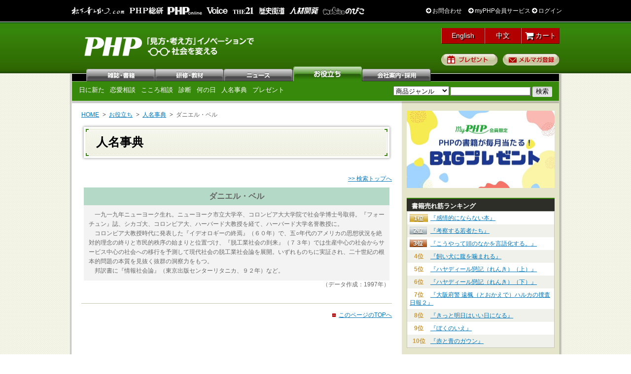

--- FILE ---
content_type: text/html; charset=UTF-8
request_url: https://www.php.co.jp/fun/people/person.php?name=%E3%83%80%E3%83%8B%E3%82%A8%E3%83%AB%E3%83%BB%E3%83%99%E3%83%AB
body_size: 20523
content:
<!DOCTYPE HTML PUBLIC "-//W3C//DTD HTML 4.01 Transitional//EN"
"http://www.w3.org/TR/html4/loose.dtd">
<html lang="ja">
<head>
<meta http-equiv="Content-Style-Type" content="text/css" />
<meta http-equiv="Content-Script-Type" content="text/javascript" />
<meta name="description" content="PHP INTERFACE はPHP研究所のウェブサイトです。PHP研究所は、「PHP」などの雑誌、ビジネス書、人文・社会科学書を発刊しています。当サイトでは、新刊案内、メールマガジンその他、各種コンテンツを取りそろえております。" />
<meta name="keywords" content="PHP研究所,月刊PHP,PHPのびのび子育て,PHPスペシャル,PHPくらしラク～る,PHPほんとうの時代,THE 21,Voice,歴史街道" />
<title>ダニエル・ベル&nbsp;|&nbsp;人名事典&nbsp;|&nbsp;お楽しみ&nbsp;|&nbsp;PHP研究所</title>
<link rel="stylesheet" href="/css/common.css" type="text/css" />
<style type="text/css">
<!--
@import url(/css/fun/div_contents.css);
.text {
 line-height:140%;
 }
-->
</style>
<script language="javascript" type="text/javascript" src="/js/minmax.js"></script>
<link rel="stylesheet" type="text/css" media="print" href="/css/print.css">

<!-- Google Tag Manager -->
<script>(function(w,d,s,l,i){w[l]=w[l]||[];w[l].push({'gtm.start':
new Date().getTime(),event:'gtm.js'});var f=d.getElementsByTagName(s)[0],
j=d.createElement(s),dl=l!='dataLayer'?'&l='+l:'';j.async=true;j.src=
'https://www.googletagmanager.com/gtm.js?id='+i+dl;f.parentNode.insertBefore(j,f);
})(window,document,'script','dataLayer','GTM-WXVRGZJ');</script>
<!-- End Google Tag Manager --></head>

<body>
  <!-- WRAPPER -->
  <div id="wrapper">

<!-- Google Tag Manager (noscript) -->
<noscript><iframe src="https://www.googletagmanager.com/ns.html?id=GTM-TR4238"
height="0" width="0" style="display:none;visibility:hidden"></iframe></noscript>
<!-- End Google Tag Manager (noscript) -->
<!-- Google Tag Manager (noscript) -->
<noscript><iframe src="https://www.googletagmanager.com/ns.html?id=GTM-WXVRGZJ"
height="0" width="0" style="display:none;visibility:hidden"></iframe></noscript>
<!-- End Google Tag Manager (noscript) -->

<div id="fb-root"></div>
<script>(function(d, s, id) {
  var js, fjs = d.getElementsByTagName(s)[0];
  if (d.getElementById(id)) return;
  js = d.createElement(s); js.id = id;
  js.src = "//connect.facebook.net/ja_JP/sdk.js#xfbml=1&appId=405807462863911&version=v2.0";
  fjs.parentNode.insertBefore(js, fjs);
}(document, 'script', 'facebook-jssdk'));</script>
<!-- HEADER -->
<script src="/js/jquery.js"></script>
<!--[if lt IE 7]>
<script type="text/javascript" src="/js/IE7.js"></script>
<![endif]-->


<link rel="stylesheet" href="//maxcdn.bootstrapcdn.com/font-awesome/4.3.0/css/font-awesome.min.css">

<link rel="stylesheet" href="//maxcdn.bootstrapcdn.com/font-awesome/4.3.0/css/font-awesome.min.css">
<link href="/css/tokusetu/hover.css" rel="stylesheet" media="all">
<style>
/****ヘッダーのログインステータス部分
***********/
.hvr-underline-from-left:before{
    content: "";
    position: absolute;
    z-index: -1;
    left: 0;
    right: 100%;
    bottom: 0;
    background: #fff;
    height: 1px;
    -webkit-transition-property: right;
    transition-property: right;
    -webkit-transition-duration: 0.3s;
    transition-duration: 0.3s;
    -webkit-transition-timing-function: ease-out;
    transition-timing-function: ease-out;
}
.loginStatusArea {
  background-color: #000;
  text-align: right;
  padding: 13px;
    border-bottom: 1px solid #fff;
}
.loginStatusAreaInner {
  width: 1000px;
  margin: auto;
  background-color: #000;
}
#logged_in .loginStatusAreaInner {
	width: 1047px;
}
.loginStatusAreaInner ul{
	width:1000px;
    overflow: hidden;
}
#logged_in .loginStatusAreaInner ul{
	width:1047px;
}
.loginStatusAreaInner li{
	float:left;
	margin: 0 4px;
}
.loginStatusAreaInner li.loginStatus{
	float:right;
	margin:0;
}
/*
.loginStatusAreaInner li img{
	height:auto;
}*/
.loginStatusAreaInner a:hover{
	opacity: .9;
}
.loginStatusArea a:not(.userName) {
  text-decoration: none;
}
.loginStatusArea a,
.loginStatusArea p{
 color: #fff;
}
.loginStatusArea a:nth-of-type(2){
	margin-left:10px;
}
a.userName.hvr-underline-from-left {
    overflow: hidden;
    max-width: 100px;
    height: 17px;
}
/*****  common.cssに記述する   ***/
#wrapper {
  background: url(/images/common/header_bg.jpg) left 45px repeat-x;
  }
 #header{
 	padding-top: 10px;
 	background: url(/images/common/new_logo.png) 25px 30px no-repeat;
 	background-size: 35%;
 }
</style>

<div class="loginStatusArea">
	<div class="loginStatusAreaInner">
		<ul>
			<li>
				<a class="hvr-underline-from-left" href="https://konosuke-matsushita.com/" target="_blank" rel="noopener">
					<img src="/images/common/header/header_logo_konosuke.png" width="110" height="18" alt="松下幸之助ドットコム">
				</a>
			</li>
			<li>
				<a class="hvr-underline-from-left" href="https://thinktank.php.co.jp/" target="_blank" rel="noopener">
					<img src="/images/common/header/header_logo_research.png" width="70" height="15" alt="PHP総研">
				</a>
			</li>
			<li>
				<a class="hvr-underline-from-left" href="https://shuchi.php.co.jp/" target="_blank" rel="noopener">
					<img src="/images/common/header/header_logo_shuchi.png" width="70" height="16" alt="PHPオンライン">
				</a>
			</li>
			<li>
				<a class="hvr-underline-from-left" href="https://voice.php.co.jp/" target="_blank" rel="noopener">
					<img src="/images/common/header/header_logo_voice.png" width="45" height="15" alt="Voice">
				</a>
			</li>
			<li>
				<a class="hvr-underline-from-left" href="https://the21.php.co.jp/" target="_blank" rel="noopener">
					<img src="/images/common/header/header_logo_the21.png" width="45" height="15" alt="THE21">
				</a>
			</li>
			<li>
				<a class="hvr-underline-from-left" href="https://rekishikaido.php.co.jp/" target="_blank" rel="noopener">
					<img src="/images/common/header/header_logo_rekishikaido.png" width="55" height="16" alt="歴史街道">
				</a>
			</li>
			<li>
				<a class="hvr-underline-from-left" href="https://hrd.php.co.jp/">
					<img src="/images/common/header/header_logo_hrd.png" width="60" height="15" alt="HRD人材開発">
				</a>
			</li>
			<li>
				<a class="hvr-underline-from-left" href="https://family.php.co.jp/" target="_blank" rel="noopener">
					<img src="/images/common/header/header_logo_family.png" width="" height="16" alt="のびこ｜比べない、悩まない「のびのび子育て」応援サイト">
				</a>
			</li>
			
			<li class="loginStatus">
				<p>
					<a class="hvr-underline-from-left" href="/inquiry/list.php">
					    <i class="fa fa-arrow-circle-right"></i> お問合わせ
					</a>
					<a class="hvr-underline-from-left" href="/myphp/">
						<i class="fa fa-arrow-circle-right"></i> myPHP会員サービス
					</a>

					<a class="hvr-underline-from-left" href="/mem/">
						<i class="fa fa-arrow-circle-right"></i> ログイン
					</a>
				</p>
			</li>
		</ul>
	</div>
</div>

<div id="header">

	<h2 class="php-logo"><a href="/">PHP研究所</a></h2>


    <!--div class="super-bnr"><a href="/books/detail.php?isbn=978-4-569-85498-4"><img src="/images/ad/bnr_header.jpg" alt="50歳からの新ＮＩＳＡ活用法" width="490" height="60" /></a></div-->

    <ul class="right">
	<li class="headerEn">
		<a href="/en/">
			English
		</a>
	</li>
	<li class="headerCn">
		<a href="/cn/">
			中文
		</a>
	</li>

    	<li class="headerCart"><a href="https://hrd.php.co.jp/cart/"><i class="fa fa-shopping-cart fa-lg"></i> カート</a>
    	</li>
    	<li class="present-btn"><a href="/present/">プレゼント</a></li>
    	<li class="newsletter-btn"><a href="/newsletter/">メルマガ登録</a></li>
    </ul>

</div>
<script>
$('#cart_sub').hide();
</script>


<!-- /HEADER -->

<!-- NAVIGATION -->
<!-- NAVI04 -->
<div id="nav" class="nav04">
  <ul id="main-nav">
    <li class="n01"><a href="/magazine/">雑誌</a></li>
    <li class="n02"><a href="https://hrd.php.co.jp/seminar/">研修・教材</a></li>
    <li class="n03"><a href="/news/">ニュース</a></li>
    <li class="n04"><a href="/fun/">お役立ち</a></li>
    <li class="n05"><a href="/company/">会社案内</a></li>
  </ul>

  <ul id="main-sub-nav" class="left clearfix">

	<li><a href="/fun/">日に新た</a></li> 
	<li><a href="/fun/advice/renai/">恋愛相談</a></li> 
	<li><a href="/fun/advice/heart/">こころ相談</a></li>
	<li><a href="/magazine/phpsp/shindan_list.php">診断</a></li>
	<li><a href="/fun/today/">何の日</a></li> 
	<li><a href="/fun/people/">人名事典</a></li> 
	<li><a href="/present/edit.php">プレゼント</a></li> 
  </ul>



    <div id="search" class="right">
      <form method="GET" action="/search/list.php">
        <select name="genre">
        <option value="">商品ジャンル</option>
		<option value="book">書籍・コミック</option>
		<option value="magazine">雑誌</option>
		<option value="audio">CD</option>
		<option value="video">DVD</option>
		<option value="manual">職域図書</option>
		<option value="tra">通信教育</option>
		<option value="elearn">eラーニング</option>
		<option value="goods">グッズ</option>
		<option value="seminar">セミナー</option>
        </select>
        <input name="keyword" type="text" class="searchBox" value="" />
        <input type="submit" class="searchButton" value=" 検索 " />
      </form>
    </div>
</div>
<!-- /NAVI03 -->
<!-- /NAVIGATION -->

    <!-- CONTENT -->
    <div id="content" class="clearfix">

      <!-- MAIN -->
      <div id="main">
    
        <!-- SCRAPLIST -->
        <ul id="scraplist" class="clearfix">
          <li><a href="/">HOME</a></li>
          <li><a href="/fun/">お役立ち</a></li>
          <li><a href="/fun/people/">人名事典</a></li>
          <li>ダニエル・ベル</li>
        </ul>	
        <!-- /SCRAPLIST -->
    
        <!-- CONTENT TITLE -->
        <h2>人名事典</h2>    
        <!--/CONTENT TITLE  -->
    

    <!--  -->

        <div>

					<!-- 50音メニュー -->
<!--
          <br>
          <br>
          <table border=5 cellpadding=5 class="text">
            <tr>
              <td>
              ｜<a href="/fun/people/list.php?target=a">あ行</a>
              ｜<a href="/fun/people/list.php?target=k">か行</a>
              ｜<a href="/fun/people/list.php?target=s">さ行</a>
              ｜<a href="/fun/people/list.php?target=t">た行</a>
              ｜<a href="/fun/people/list.php?target=n">な行</a>
              ｜<a href="/fun/people/list.php?target=h">は行</a>
              ｜<a href="/fun/people/list.php?target=m">ま行</a>
              ｜<a href="/fun/people/list.php?target=y">や行</a>
              ｜<a href="/fun/people/list.php?target=r-w">ら-わ行</a>
              ｜
              </td>
            </tr>
          </table>
-->
          <!-- /50音メニュー -->


          <!-- 検索フォーム -->
<!--
          <form method="post" action="./search.php">
            <input name="select" type="hidden" value="people">
            <input name="keyword" type="text" size="30">
            <input type="submit" value="検索"><input type="hidden" name="first" value="1">
            <input type="hidden" name="last" value="30">
          </form>
-->
					<!-- /検索フォーム -->
          <div style="width:100%; text-align:right; padding:10px 0; font-size:12px;" >
            <a href="./">&gt;&gt; 検索トップへ</a>
          </div>

					<!-- 詳細 -->
          <table border=0 cellpadding=7 cellspacing=0 width=625 style="padding-left:5px;">
            <tr>
              <th bgcolor=#B4DAC7 style="padding:10px;">
                <h4 style="font-size:16px; font-weight:bold;">ダニエル・ベル</h4>
              </th>
            </tr>
            <tr>
              <td align="left" bgcolor=#f3f3f3 class="poeple_text" style="padding:10px; font-size:12px;">
                　一九一九年ニューヨーク生れ。ニューヨーク市立大学卒、コロンビア大大学院で社会学博士号取得。『フォーチュン』誌、シカゴ大、コロンビア大、ハーバード大教授を経て、ハーバード大学名誉教授に。<p>　コロンビア大教授時代に発表した『イデオロギーの終焉』（６０年）で、五○年代のアメリカの思想状況を絶対的理念の終りと市民的秩序の始まりと位置づけ、『脱工業社会の到来』（７３年）では生産中心の社会からサービス中心の社会への移行を予測して現代社会の脱工業社会論を展開。いずれものちに実証され、二十世紀の根本的問題の本質を見抜く抜群の洞察力をもつ。<p>　邦訳書に『情報社会論』（東京出版センターリタニカ、９２年）など。


              </td>
            </tr>
<!-- 「データ作成年」がある場合表示 -->
            <tr>
              <td align="right" class="text">
                （データ作成：1997年）
              </td>
            </tr>
<!-- /「データ作成年」がある場合表示 -->
          </table>
					<!-- /詳細 -->



        </div>


        <!-- / -->
    
    
        <!-- TO TOP -->
        <div class="totop clearfix"><p class="arrow02 right"><a href="#wrapper">このページのTOPへ</a></p></div>
        <!-- /TO TOP -->  
    
      </div>
  <!-- /MAIN -->
    
<!-- SIDEBAR -->
<div id="sidebar">
	
<div class="rec-banner">
	<a href="/present/edit.php">
		<img src="/images/mem/bnr_present.jpg" alt="my PHP会員新刊BIGプレゼント" width="300" height="157" />
	</a>
</div>



        <!-- RANK LIST -->
<div class="side-content clearfix">
  <h5>書籍売れ筋ランキング</h5>
  <ul class="ranking">
 
<li class="wh"><span class="r01">1位</span><a href="/books/detail.php?isbn=978-4-569-90004-9">『感情的にならない本』</a></li>
 
<li class="be"><span class="r02">2位</span><a href="/books/detail.php?isbn=978-4-569-86017-6">『考察する若者たち』</a></li>
 
<li class="wh"><span class="r03">3位</span><a href="/books/detail.php?isbn=978-4-569-85822-7">『こうやって頭のなかを言語化する。』</a></li>
 
<li class="be"><span class="r04">4位</span><a href="/books/detail.php?isbn=978-4-569-85993-4">『飼い犬に腹を噛まれる』</a></li>
 
<li class="wh"><span class="r05">5位</span><a href="/books/detail.php?isbn=978-4-569-90531-0">『ハヤディール戀記（れんき）（上）』</a></li>
 
<li class="be"><span class="r06">6位</span><a href="/books/detail.php?isbn=978-4-569-90532-7">『ハヤディール戀記（れんき）（下）』</a></li>
 
<li class="wh"><span class="r07">7位</span><a href="/books/detail.php?isbn=978-4-569-90542-6">『大阪府警 遠楓（とおかえで）ハルカの捜査日報２』</a></li>
 
<li class="be"><span class="r08">8位</span><a href="/books/detail.php?isbn=978-4-569-84135-9">『きっと明日はいい日になる』</a></li>
 
<li class="wh"><span class="r09">9位</span><a href="/books/detail.php?isbn=978-4-569-88227-7">『ぼくのいえ』</a></li>
 
<li class="be"><span class="r10">10位</span><a href="/books/detail.php?isbn=978-4-569-90400-9">『赤と青のガウン』</a></li>
 </ul>

<!--
<img src="/images/side/icon_new.gif" alt="NEW!" width="17" height="11" class="icon-new" />
-->
<!--
  <p class="arrow01 right"><a href="/ranking/">ランキング一覧</a></p>
-->
</div>
<!-- /RANK LIST -->


<!-- facebook -->
    <div style="background-color:#fff;">
<div class="fb-page" data-width="300" data-height="900" data-href="https://www.facebook.com/Peace.Happiness.Prosperity.jp" data-small-header="false" data-adapt-container-width="true" data-hide-cover="false" data-show-facepile="true" data-show-posts="true"><div class="fb-xfbml-parse-ignore"><blockquote cite="https://www.facebook.com/Peace.Happiness.Prosperity.jp"><a href="https://www.facebook.com/Peace.Happiness.Prosperity.jp">ＰＨＰ研究所</a></blockquote></div></div>
</div>
       
            

</div>
<!-- /SIDEBAR -->


    </div>
    <!-- /CONTENT -->

  </div>
  <!-- /WRAPPER -->

<!-- FOOTER -->
<div id="footer">

	<div id="footer-inner">

		<dl class="clearfix">
			<dt><a href="/magazine/">雑誌・書籍</a></dt>
			<dd>
				<ul>
					<li><a href="/magazine/">雑誌</a></li>
					<li><a href="/books/">書籍</a></li>
					<li><a href="/books/shinsho/">新書</a></li>
					<li><a href="/books/bunko/">文庫</a></li>
					<li><a href="/books/jidou/">児童書・ＹＡ</a></li>
					<li><a href="/family/">家庭通販</a></li>
					<li><a href="/comix/">コミック</a></li>
					<li class="b-none"><a href="/digital/">デジタル・電子書籍</a></li>
				</ul>
			</dd>
			<dt><a href="https://hrd.php.co.jp/seminar/">研修・教材</a></dt>
			<dd>
				<ul>
					<li><a href="https://hrd.php.co.jp/">人材育成</a></li>
					<li><a href="https://hrd.php.co.jp/seminar/">セミナー</a></li>
					<li><a href="/cd/">CD</a></li>
					<li><a href="https://hrd.php.co.jp/dvd/">DVD・ビデオ</a></a></li>
					<li><a href="https://hrd.php.co.jp/tra/">通信教育</a></li>
					<li><a href="https://hrd.php.co.jp/el/">eラーニング</a></li>
					<li><a href="/manual/">職域図書</a></li>
					<li class="b-none"><a href="/goods/">グッズ</a></li>
				</ul>
			</dd>
			<dt><a href="/news/">ニュース</a></dt>
			<dd>
				<ul>
					<li><a href="/news/">新着一覧</a></li>
					<li><a href="/news/index.php#sub-navi">おしらせ</a></li>
					<li><a href="/news/index_event.php#sub-navi">イベント</a></li>
					<li><a href="/news/index_pub.php#sub-navi">パブリシティ</a></li>
					<li><a href="/news/special.php">特設ページ</a></li>
				</ul>
			</dd>
			<dt><a href="/fun/">お役立ち</a></dt>
			<dd>
				<ul>
					<li><a href="/fun/">日に新た</a></li>
					<li><a href="/fun/advice/renai/">恋愛相談</a></li>
					<li><a href="/magazine/phpsp/shindan_list.php">『ＰＨＰスペシャル』今月の診断</a></li>
					<li><a href="/fun/advice/heart/">こころ相談</a></li>
					<li><a href="/fun/today/">何の日</a></li>
					<li><a href="/fun/people/">人名事典</a></li>
				</ul>
			</dd>
			<dt><a href="/theme/">テーマ別</a></dt>
			<dd>
				<ul>
					<li><a href="http://konosuke-matsushita.com/" target="_blank">松下幸之助</a></li>
					<li><a href="https://thinktank.php.co.jp" target="_blank">政策シンクタンクＰＨＰ総研</a></li>
					<li><a href="http://hrd.php.co.jp/" target="_blank">社員研修のＰＨＰ人材開発</a></li>
					<li><a href="http://shuchi.php.co.jp/" target="_blank">ＰＨＰオンライン</a></li>
					<li><a href="http://family.php.co.jp/" target="_blank">比べない、悩まない「のびのび子育て」応援サイト【nobico/のびこ】</a></li>
				</ul>
			</dd>

		</dl>

		<ul class="nav clearfix">
			<li><a href="/company/">会社案内</a></li>
			<li><a href="/pfc/">社会活動</a></li>
			<li><a href="/recruit/">採用募集</a></li>
			<li><a href="/newsletter/">メールマガジン</a></li>
			<li><a href="/present/">プレゼント</a></li>
			<li><a href="/inquiry/list.php">お問合せ</a></li>
			<li class="b-none"><a href="/legal/link.php">Webサイトご利用にあたって</a></li>
			<li class="b-none"><a href="/legal/privacy.php">個人情報の取り扱いについて</a></li>
			<li class="b-none"><a href="/legal/cookie_policy.php">クッキーポリシー</a></li>
			<li><a href="/legal/law.php">特定商取引法に基づく表示</a></li>
			<li><a href="/legal/actionplan/">一般事業主行動計画</a></li>
			<li class="b-none"><a href="/legal/adguide.php">広告掲載について</a></li>
		</ul>


		<p id="copyright">Copyright PHP研究所　All rights reserved.</p>

	</div>


</div>
<!-- /FOOTER -->
<script type="text/javascript" src="https://apis.google.com/js/plusone.js">
  {lang: 'ja'}
</script>

<script type="text/javascript">
/* <![CDATA[ */
var google_conversion_id = 974697151;
var google_custom_params = window.google_tag_params;
var google_remarketing_only = true;
/* ]]> */
</script>
<script type="text/javascript" src="//www.googleadservices.com/pagead/conversion.js">
</script>
<noscript>
<div style="display:inline;">
<img height="1" width="1" style="border-style:none;" alt="" src="//googleads.g.doubleclick.net/pagead/viewthroughconversion/974697151/?value=0&amp;guid=ON&amp;script=0"/>
</div>
</noscript>


</body>
</html>
